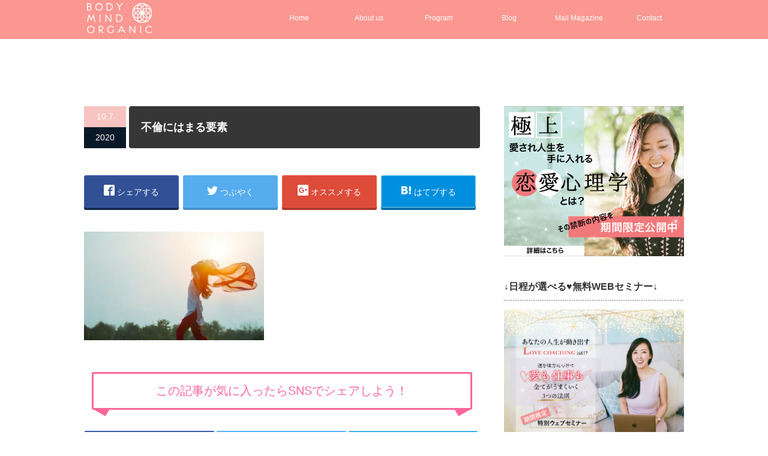

--- FILE ---
content_type: text/html; charset=UTF-8
request_url: https://bodymindorganic.com/find-love/cheating/6-reasons-why-women-fall-for-a-marriedmen/attachment/aditya-saxena-_mixhvl_wza-unsplash/
body_size: 15567
content:
<!DOCTYPE html PUBLIC "-//W3C//DTD XHTML 1.1//EN" "https://www.w3.org/TR/xhtml11/DTD/xhtml11.dtd">
<!--[if lt IE 9]><html xmlns="https://www.w3.org/1999/xhtml" class="ie"><![endif]-->
<!--[if (gt IE 9)|!(IE)]><!--><html xmlns="https://www.w3.org/1999/xhtml"><!--<![endif]-->
<head profile="https://gmpg.org/xfn/11">
<meta http-equiv="Content-Type" content="text/html; charset=UTF-8" />
<meta http-equiv="X-UA-Compatible" content="IE=edge,chrome=1" />
<meta name="viewport" content="width=device-width" />
<title>不倫にはまる要素 | Akiko Hartley Official BlogAkiko Hartley Official Blog</title>
<meta name="description" content="..." />
<meta name="facebook-domain-verification" content="2xyep5sd329d5pyty5rqil34vcp60m" />
<link rel="alternate" type="application/rss+xml" title="Akiko Hartley Official Blog RSS Feed" href="https://bodymindorganic.com/feed/" />
<link rel="alternate" type="application/atom+xml" title="Akiko Hartley Official Blog Atom Feed" href="https://bodymindorganic.com/feed/atom/" />
<link rel="pingback" href="https://bodymindorganic.com/xmlrpc.php" />



		<!-- All in One SEO 4.9.2 - aioseo.com -->
	<meta name="robots" content="max-image-preview:large" />
	<meta name="author" content="ハートリー アキコ"/>
	<link rel="canonical" href="https://bodymindorganic.com/find-love/cheating/6-reasons-why-women-fall-for-a-marriedmen/attachment/aditya-saxena-_mixhvl_wza-unsplash/" />
	<meta name="generator" content="All in One SEO (AIOSEO) 4.9.2" />
		<meta property="og:locale" content="ja_JP" />
		<meta property="og:site_name" content="Akiko Hartley Official Blog" />
		<meta property="og:type" content="article" />
		<meta property="og:title" content="不倫にはまる要素 | Akiko Hartley Official Blog" />
		<meta property="og:url" content="https://bodymindorganic.com/find-love/cheating/6-reasons-why-women-fall-for-a-marriedmen/attachment/aditya-saxena-_mixhvl_wza-unsplash/" />
		<meta property="article:published_time" content="2020-10-06T22:27:44+00:00" />
		<meta property="article:modified_time" content="2020-10-06T22:28:13+00:00" />
		<meta name="twitter:card" content="summary_large_image" />
		<meta name="twitter:site" content="@akikohartley" />
		<meta name="twitter:title" content="不倫にはまる要素 | Akiko Hartley Official Blog" />
		<meta name="twitter:creator" content="@akikohartley" />
		<script type="application/ld+json" class="aioseo-schema">
			{"@context":"https:\/\/schema.org","@graph":[{"@type":"BreadcrumbList","@id":"https:\/\/bodymindorganic.com\/find-love\/cheating\/6-reasons-why-women-fall-for-a-marriedmen\/attachment\/aditya-saxena-_mixhvl_wza-unsplash\/#breadcrumblist","itemListElement":[{"@type":"ListItem","@id":"https:\/\/bodymindorganic.com#listItem","position":1,"name":"\u30db\u30fc\u30e0","item":"https:\/\/bodymindorganic.com","nextItem":{"@type":"ListItem","@id":"https:\/\/bodymindorganic.com\/find-love\/cheating\/6-reasons-why-women-fall-for-a-marriedmen\/attachment\/aditya-saxena-_mixhvl_wza-unsplash\/#listItem","name":"\u4e0d\u502b\u306b\u306f\u307e\u308b\u8981\u7d20"}},{"@type":"ListItem","@id":"https:\/\/bodymindorganic.com\/find-love\/cheating\/6-reasons-why-women-fall-for-a-marriedmen\/attachment\/aditya-saxena-_mixhvl_wza-unsplash\/#listItem","position":2,"name":"\u4e0d\u502b\u306b\u306f\u307e\u308b\u8981\u7d20","previousItem":{"@type":"ListItem","@id":"https:\/\/bodymindorganic.com#listItem","name":"\u30db\u30fc\u30e0"}}]},{"@type":"ItemPage","@id":"https:\/\/bodymindorganic.com\/find-love\/cheating\/6-reasons-why-women-fall-for-a-marriedmen\/attachment\/aditya-saxena-_mixhvl_wza-unsplash\/#itempage","url":"https:\/\/bodymindorganic.com\/find-love\/cheating\/6-reasons-why-women-fall-for-a-marriedmen\/attachment\/aditya-saxena-_mixhvl_wza-unsplash\/","name":"\u4e0d\u502b\u306b\u306f\u307e\u308b\u8981\u7d20 | Akiko Hartley Official Blog","inLanguage":"ja","isPartOf":{"@id":"https:\/\/bodymindorganic.com\/#website"},"breadcrumb":{"@id":"https:\/\/bodymindorganic.com\/find-love\/cheating\/6-reasons-why-women-fall-for-a-marriedmen\/attachment\/aditya-saxena-_mixhvl_wza-unsplash\/#breadcrumblist"},"author":{"@id":"https:\/\/bodymindorganic.com\/author\/yurika\/#author"},"creator":{"@id":"https:\/\/bodymindorganic.com\/author\/yurika\/#author"},"datePublished":"2020-10-07T07:27:44+09:00","dateModified":"2020-10-07T07:28:13+09:00"},{"@type":"Organization","@id":"https:\/\/bodymindorganic.com\/#organization","name":"Akiko Hartley Official Blog","description":"\u3042\u306a\u305f\u306e\u6b32\u3057\u3044\uff01\u304c\u5168\u3066\u53f6\u3046E-Love Learning","url":"https:\/\/bodymindorganic.com\/","sameAs":["https:\/\/twitter.com\/akikohartley"]},{"@type":"Person","@id":"https:\/\/bodymindorganic.com\/author\/yurika\/#author","url":"https:\/\/bodymindorganic.com\/author\/yurika\/","name":"\u30cf\u30fc\u30c8\u30ea\u30fc \u30a2\u30ad\u30b3","image":{"@type":"ImageObject","@id":"https:\/\/bodymindorganic.com\/find-love\/cheating\/6-reasons-why-women-fall-for-a-marriedmen\/attachment\/aditya-saxena-_mixhvl_wza-unsplash\/#authorImage","url":"https:\/\/secure.gravatar.com\/avatar\/040b890f71e5bb8c34ddbd381d85d7057f3860931c693112b83bbf1b414e9a6c?s=96&d=mm&r=g","width":96,"height":96,"caption":"\u30cf\u30fc\u30c8\u30ea\u30fc \u30a2\u30ad\u30b3"}},{"@type":"WebSite","@id":"https:\/\/bodymindorganic.com\/#website","url":"https:\/\/bodymindorganic.com\/","name":"Akiko Hartley Official Blog","description":"\u3042\u306a\u305f\u306e\u6b32\u3057\u3044\uff01\u304c\u5168\u3066\u53f6\u3046E-Love Learning","inLanguage":"ja","publisher":{"@id":"https:\/\/bodymindorganic.com\/#organization"}}]}
		</script>
		<!-- All in One SEO -->

<link rel="alternate" type="application/rss+xml" title="Akiko Hartley Official Blog &raquo; 不倫にはまる要素 のコメントのフィード" href="https://bodymindorganic.com/find-love/cheating/6-reasons-why-women-fall-for-a-marriedmen/attachment/aditya-saxena-_mixhvl_wza-unsplash/feed/" />
<link rel="alternate" title="oEmbed (JSON)" type="application/json+oembed" href="https://bodymindorganic.com/wp-json/oembed/1.0/embed?url=https%3A%2F%2Fbodymindorganic.com%2Ffind-love%2Fcheating%2F6-reasons-why-women-fall-for-a-marriedmen%2Fattachment%2Faditya-saxena-_mixhvl_wza-unsplash%2F" />
<link rel="alternate" title="oEmbed (XML)" type="text/xml+oembed" href="https://bodymindorganic.com/wp-json/oembed/1.0/embed?url=https%3A%2F%2Fbodymindorganic.com%2Ffind-love%2Fcheating%2F6-reasons-why-women-fall-for-a-marriedmen%2Fattachment%2Faditya-saxena-_mixhvl_wza-unsplash%2F&#038;format=xml" />
<style id='wp-img-auto-sizes-contain-inline-css' type='text/css'>
img:is([sizes=auto i],[sizes^="auto," i]){contain-intrinsic-size:3000px 1500px}
/*# sourceURL=wp-img-auto-sizes-contain-inline-css */
</style>
<style id='wp-emoji-styles-inline-css' type='text/css'>

	img.wp-smiley, img.emoji {
		display: inline !important;
		border: none !important;
		box-shadow: none !important;
		height: 1em !important;
		width: 1em !important;
		margin: 0 0.07em !important;
		vertical-align: -0.1em !important;
		background: none !important;
		padding: 0 !important;
	}
/*# sourceURL=wp-emoji-styles-inline-css */
</style>
<style id='wp-block-library-inline-css' type='text/css'>
:root{--wp-block-synced-color:#7a00df;--wp-block-synced-color--rgb:122,0,223;--wp-bound-block-color:var(--wp-block-synced-color);--wp-editor-canvas-background:#ddd;--wp-admin-theme-color:#007cba;--wp-admin-theme-color--rgb:0,124,186;--wp-admin-theme-color-darker-10:#006ba1;--wp-admin-theme-color-darker-10--rgb:0,107,160.5;--wp-admin-theme-color-darker-20:#005a87;--wp-admin-theme-color-darker-20--rgb:0,90,135;--wp-admin-border-width-focus:2px}@media (min-resolution:192dpi){:root{--wp-admin-border-width-focus:1.5px}}.wp-element-button{cursor:pointer}:root .has-very-light-gray-background-color{background-color:#eee}:root .has-very-dark-gray-background-color{background-color:#313131}:root .has-very-light-gray-color{color:#eee}:root .has-very-dark-gray-color{color:#313131}:root .has-vivid-green-cyan-to-vivid-cyan-blue-gradient-background{background:linear-gradient(135deg,#00d084,#0693e3)}:root .has-purple-crush-gradient-background{background:linear-gradient(135deg,#34e2e4,#4721fb 50%,#ab1dfe)}:root .has-hazy-dawn-gradient-background{background:linear-gradient(135deg,#faaca8,#dad0ec)}:root .has-subdued-olive-gradient-background{background:linear-gradient(135deg,#fafae1,#67a671)}:root .has-atomic-cream-gradient-background{background:linear-gradient(135deg,#fdd79a,#004a59)}:root .has-nightshade-gradient-background{background:linear-gradient(135deg,#330968,#31cdcf)}:root .has-midnight-gradient-background{background:linear-gradient(135deg,#020381,#2874fc)}:root{--wp--preset--font-size--normal:16px;--wp--preset--font-size--huge:42px}.has-regular-font-size{font-size:1em}.has-larger-font-size{font-size:2.625em}.has-normal-font-size{font-size:var(--wp--preset--font-size--normal)}.has-huge-font-size{font-size:var(--wp--preset--font-size--huge)}.has-text-align-center{text-align:center}.has-text-align-left{text-align:left}.has-text-align-right{text-align:right}.has-fit-text{white-space:nowrap!important}#end-resizable-editor-section{display:none}.aligncenter{clear:both}.items-justified-left{justify-content:flex-start}.items-justified-center{justify-content:center}.items-justified-right{justify-content:flex-end}.items-justified-space-between{justify-content:space-between}.screen-reader-text{border:0;clip-path:inset(50%);height:1px;margin:-1px;overflow:hidden;padding:0;position:absolute;width:1px;word-wrap:normal!important}.screen-reader-text:focus{background-color:#ddd;clip-path:none;color:#444;display:block;font-size:1em;height:auto;left:5px;line-height:normal;padding:15px 23px 14px;text-decoration:none;top:5px;width:auto;z-index:100000}html :where(.has-border-color){border-style:solid}html :where([style*=border-top-color]){border-top-style:solid}html :where([style*=border-right-color]){border-right-style:solid}html :where([style*=border-bottom-color]){border-bottom-style:solid}html :where([style*=border-left-color]){border-left-style:solid}html :where([style*=border-width]){border-style:solid}html :where([style*=border-top-width]){border-top-style:solid}html :where([style*=border-right-width]){border-right-style:solid}html :where([style*=border-bottom-width]){border-bottom-style:solid}html :where([style*=border-left-width]){border-left-style:solid}html :where(img[class*=wp-image-]){height:auto;max-width:100%}:where(figure){margin:0 0 1em}html :where(.is-position-sticky){--wp-admin--admin-bar--position-offset:var(--wp-admin--admin-bar--height,0px)}@media screen and (max-width:600px){html :where(.is-position-sticky){--wp-admin--admin-bar--position-offset:0px}}

/*# sourceURL=wp-block-library-inline-css */
</style><style id='global-styles-inline-css' type='text/css'>
:root{--wp--preset--aspect-ratio--square: 1;--wp--preset--aspect-ratio--4-3: 4/3;--wp--preset--aspect-ratio--3-4: 3/4;--wp--preset--aspect-ratio--3-2: 3/2;--wp--preset--aspect-ratio--2-3: 2/3;--wp--preset--aspect-ratio--16-9: 16/9;--wp--preset--aspect-ratio--9-16: 9/16;--wp--preset--color--black: #000000;--wp--preset--color--cyan-bluish-gray: #abb8c3;--wp--preset--color--white: #ffffff;--wp--preset--color--pale-pink: #f78da7;--wp--preset--color--vivid-red: #cf2e2e;--wp--preset--color--luminous-vivid-orange: #ff6900;--wp--preset--color--luminous-vivid-amber: #fcb900;--wp--preset--color--light-green-cyan: #7bdcb5;--wp--preset--color--vivid-green-cyan: #00d084;--wp--preset--color--pale-cyan-blue: #8ed1fc;--wp--preset--color--vivid-cyan-blue: #0693e3;--wp--preset--color--vivid-purple: #9b51e0;--wp--preset--gradient--vivid-cyan-blue-to-vivid-purple: linear-gradient(135deg,rgb(6,147,227) 0%,rgb(155,81,224) 100%);--wp--preset--gradient--light-green-cyan-to-vivid-green-cyan: linear-gradient(135deg,rgb(122,220,180) 0%,rgb(0,208,130) 100%);--wp--preset--gradient--luminous-vivid-amber-to-luminous-vivid-orange: linear-gradient(135deg,rgb(252,185,0) 0%,rgb(255,105,0) 100%);--wp--preset--gradient--luminous-vivid-orange-to-vivid-red: linear-gradient(135deg,rgb(255,105,0) 0%,rgb(207,46,46) 100%);--wp--preset--gradient--very-light-gray-to-cyan-bluish-gray: linear-gradient(135deg,rgb(238,238,238) 0%,rgb(169,184,195) 100%);--wp--preset--gradient--cool-to-warm-spectrum: linear-gradient(135deg,rgb(74,234,220) 0%,rgb(151,120,209) 20%,rgb(207,42,186) 40%,rgb(238,44,130) 60%,rgb(251,105,98) 80%,rgb(254,248,76) 100%);--wp--preset--gradient--blush-light-purple: linear-gradient(135deg,rgb(255,206,236) 0%,rgb(152,150,240) 100%);--wp--preset--gradient--blush-bordeaux: linear-gradient(135deg,rgb(254,205,165) 0%,rgb(254,45,45) 50%,rgb(107,0,62) 100%);--wp--preset--gradient--luminous-dusk: linear-gradient(135deg,rgb(255,203,112) 0%,rgb(199,81,192) 50%,rgb(65,88,208) 100%);--wp--preset--gradient--pale-ocean: linear-gradient(135deg,rgb(255,245,203) 0%,rgb(182,227,212) 50%,rgb(51,167,181) 100%);--wp--preset--gradient--electric-grass: linear-gradient(135deg,rgb(202,248,128) 0%,rgb(113,206,126) 100%);--wp--preset--gradient--midnight: linear-gradient(135deg,rgb(2,3,129) 0%,rgb(40,116,252) 100%);--wp--preset--font-size--small: 13px;--wp--preset--font-size--medium: 20px;--wp--preset--font-size--large: 36px;--wp--preset--font-size--x-large: 42px;--wp--preset--spacing--20: 0.44rem;--wp--preset--spacing--30: 0.67rem;--wp--preset--spacing--40: 1rem;--wp--preset--spacing--50: 1.5rem;--wp--preset--spacing--60: 2.25rem;--wp--preset--spacing--70: 3.38rem;--wp--preset--spacing--80: 5.06rem;--wp--preset--shadow--natural: 6px 6px 9px rgba(0, 0, 0, 0.2);--wp--preset--shadow--deep: 12px 12px 50px rgba(0, 0, 0, 0.4);--wp--preset--shadow--sharp: 6px 6px 0px rgba(0, 0, 0, 0.2);--wp--preset--shadow--outlined: 6px 6px 0px -3px rgb(255, 255, 255), 6px 6px rgb(0, 0, 0);--wp--preset--shadow--crisp: 6px 6px 0px rgb(0, 0, 0);}:where(.is-layout-flex){gap: 0.5em;}:where(.is-layout-grid){gap: 0.5em;}body .is-layout-flex{display: flex;}.is-layout-flex{flex-wrap: wrap;align-items: center;}.is-layout-flex > :is(*, div){margin: 0;}body .is-layout-grid{display: grid;}.is-layout-grid > :is(*, div){margin: 0;}:where(.wp-block-columns.is-layout-flex){gap: 2em;}:where(.wp-block-columns.is-layout-grid){gap: 2em;}:where(.wp-block-post-template.is-layout-flex){gap: 1.25em;}:where(.wp-block-post-template.is-layout-grid){gap: 1.25em;}.has-black-color{color: var(--wp--preset--color--black) !important;}.has-cyan-bluish-gray-color{color: var(--wp--preset--color--cyan-bluish-gray) !important;}.has-white-color{color: var(--wp--preset--color--white) !important;}.has-pale-pink-color{color: var(--wp--preset--color--pale-pink) !important;}.has-vivid-red-color{color: var(--wp--preset--color--vivid-red) !important;}.has-luminous-vivid-orange-color{color: var(--wp--preset--color--luminous-vivid-orange) !important;}.has-luminous-vivid-amber-color{color: var(--wp--preset--color--luminous-vivid-amber) !important;}.has-light-green-cyan-color{color: var(--wp--preset--color--light-green-cyan) !important;}.has-vivid-green-cyan-color{color: var(--wp--preset--color--vivid-green-cyan) !important;}.has-pale-cyan-blue-color{color: var(--wp--preset--color--pale-cyan-blue) !important;}.has-vivid-cyan-blue-color{color: var(--wp--preset--color--vivid-cyan-blue) !important;}.has-vivid-purple-color{color: var(--wp--preset--color--vivid-purple) !important;}.has-black-background-color{background-color: var(--wp--preset--color--black) !important;}.has-cyan-bluish-gray-background-color{background-color: var(--wp--preset--color--cyan-bluish-gray) !important;}.has-white-background-color{background-color: var(--wp--preset--color--white) !important;}.has-pale-pink-background-color{background-color: var(--wp--preset--color--pale-pink) !important;}.has-vivid-red-background-color{background-color: var(--wp--preset--color--vivid-red) !important;}.has-luminous-vivid-orange-background-color{background-color: var(--wp--preset--color--luminous-vivid-orange) !important;}.has-luminous-vivid-amber-background-color{background-color: var(--wp--preset--color--luminous-vivid-amber) !important;}.has-light-green-cyan-background-color{background-color: var(--wp--preset--color--light-green-cyan) !important;}.has-vivid-green-cyan-background-color{background-color: var(--wp--preset--color--vivid-green-cyan) !important;}.has-pale-cyan-blue-background-color{background-color: var(--wp--preset--color--pale-cyan-blue) !important;}.has-vivid-cyan-blue-background-color{background-color: var(--wp--preset--color--vivid-cyan-blue) !important;}.has-vivid-purple-background-color{background-color: var(--wp--preset--color--vivid-purple) !important;}.has-black-border-color{border-color: var(--wp--preset--color--black) !important;}.has-cyan-bluish-gray-border-color{border-color: var(--wp--preset--color--cyan-bluish-gray) !important;}.has-white-border-color{border-color: var(--wp--preset--color--white) !important;}.has-pale-pink-border-color{border-color: var(--wp--preset--color--pale-pink) !important;}.has-vivid-red-border-color{border-color: var(--wp--preset--color--vivid-red) !important;}.has-luminous-vivid-orange-border-color{border-color: var(--wp--preset--color--luminous-vivid-orange) !important;}.has-luminous-vivid-amber-border-color{border-color: var(--wp--preset--color--luminous-vivid-amber) !important;}.has-light-green-cyan-border-color{border-color: var(--wp--preset--color--light-green-cyan) !important;}.has-vivid-green-cyan-border-color{border-color: var(--wp--preset--color--vivid-green-cyan) !important;}.has-pale-cyan-blue-border-color{border-color: var(--wp--preset--color--pale-cyan-blue) !important;}.has-vivid-cyan-blue-border-color{border-color: var(--wp--preset--color--vivid-cyan-blue) !important;}.has-vivid-purple-border-color{border-color: var(--wp--preset--color--vivid-purple) !important;}.has-vivid-cyan-blue-to-vivid-purple-gradient-background{background: var(--wp--preset--gradient--vivid-cyan-blue-to-vivid-purple) !important;}.has-light-green-cyan-to-vivid-green-cyan-gradient-background{background: var(--wp--preset--gradient--light-green-cyan-to-vivid-green-cyan) !important;}.has-luminous-vivid-amber-to-luminous-vivid-orange-gradient-background{background: var(--wp--preset--gradient--luminous-vivid-amber-to-luminous-vivid-orange) !important;}.has-luminous-vivid-orange-to-vivid-red-gradient-background{background: var(--wp--preset--gradient--luminous-vivid-orange-to-vivid-red) !important;}.has-very-light-gray-to-cyan-bluish-gray-gradient-background{background: var(--wp--preset--gradient--very-light-gray-to-cyan-bluish-gray) !important;}.has-cool-to-warm-spectrum-gradient-background{background: var(--wp--preset--gradient--cool-to-warm-spectrum) !important;}.has-blush-light-purple-gradient-background{background: var(--wp--preset--gradient--blush-light-purple) !important;}.has-blush-bordeaux-gradient-background{background: var(--wp--preset--gradient--blush-bordeaux) !important;}.has-luminous-dusk-gradient-background{background: var(--wp--preset--gradient--luminous-dusk) !important;}.has-pale-ocean-gradient-background{background: var(--wp--preset--gradient--pale-ocean) !important;}.has-electric-grass-gradient-background{background: var(--wp--preset--gradient--electric-grass) !important;}.has-midnight-gradient-background{background: var(--wp--preset--gradient--midnight) !important;}.has-small-font-size{font-size: var(--wp--preset--font-size--small) !important;}.has-medium-font-size{font-size: var(--wp--preset--font-size--medium) !important;}.has-large-font-size{font-size: var(--wp--preset--font-size--large) !important;}.has-x-large-font-size{font-size: var(--wp--preset--font-size--x-large) !important;}
/*# sourceURL=global-styles-inline-css */
</style>

<style id='classic-theme-styles-inline-css' type='text/css'>
/*! This file is auto-generated */
.wp-block-button__link{color:#fff;background-color:#32373c;border-radius:9999px;box-shadow:none;text-decoration:none;padding:calc(.667em + 2px) calc(1.333em + 2px);font-size:1.125em}.wp-block-file__button{background:#32373c;color:#fff;text-decoration:none}
/*# sourceURL=/wp-includes/css/classic-themes.min.css */
</style>
<link rel='stylesheet' id='contact-form-7-css' href='https://bodymindorganic.com/wp-content/plugins/contact-form-7/includes/css/styles.css?ver=6.1.4' type='text/css' media='all' />
<link rel='stylesheet' id='toc-screen-css' href='https://bodymindorganic.com/wp-content/plugins/table-of-contents-plus/screen.min.css?ver=2411.1' type='text/css' media='all' />
<link rel='stylesheet' id='simple-social-icons-font-css' href='https://bodymindorganic.com/wp-content/plugins/simple-social-icons/css/style.css?ver=4.0.0' type='text/css' media='all' />
<script type="text/javascript" src="https://bodymindorganic.com/wp-includes/js/jquery/jquery.min.js?ver=3.7.1" id="jquery-core-js"></script>
<script type="text/javascript" src="https://bodymindorganic.com/wp-includes/js/jquery/jquery-migrate.min.js?ver=3.4.1" id="jquery-migrate-js"></script>
<link rel="https://api.w.org/" href="https://bodymindorganic.com/wp-json/" /><link rel="alternate" title="JSON" type="application/json" href="https://bodymindorganic.com/wp-json/wp/v2/media/3088" /><link rel='shortlink' href='https://bodymindorganic.com/?p=3088' />
<link rel="icon" href="https://bodymindorganic.com/wp-content/uploads/cropped-favicon-32x32.png" sizes="32x32" />
<link rel="icon" href="https://bodymindorganic.com/wp-content/uploads/cropped-favicon-192x192.png" sizes="192x192" />
<link rel="apple-touch-icon" href="https://bodymindorganic.com/wp-content/uploads/cropped-favicon-180x180.png" />
<meta name="msapplication-TileImage" content="https://bodymindorganic.com/wp-content/uploads/cropped-favicon-270x270.png" />

<link rel="stylesheet" href="https://bodymindorganic.com/wp-content/themes/canvas_tcd017/style.css?ver=2.1" type="text/css" />
<link rel="stylesheet" href="https://bodymindorganic.com/wp-content/themes/canvas_tcd017/comment-style.css?ver=2.1" type="text/css" />
<link href='https://fonts.googleapis.com/css?family=Quicksand' rel='stylesheet' type='text/css'>
<link rel="stylesheet" media="screen and (min-width:641px)" href="https://bodymindorganic.com/wp-content/themes/canvas_tcd017/style_pc.css?ver=2.1" type="text/css" />
<link rel="stylesheet" media="screen and (max-width:640px)" href="https://bodymindorganic.com/wp-content/themes/canvas_tcd017/style_sp.css?ver=2.1" type="text/css" />

<link rel="stylesheet" href="https://bodymindorganic.com/wp-content/themes/canvas_tcd017/japanese.css?ver=2.1" type="text/css" />

<script type="text/javascript" src="https://bodymindorganic.com/wp-content/themes/canvas_tcd017/js/jscript.js?ver=2.1"></script>
<script type="text/javascript" src="https://bodymindorganic.com/wp-content/themes/canvas_tcd017/js/scroll.js?ver=2.1"></script>
<script type="text/javascript" src="https://bodymindorganic.com/wp-content/themes/canvas_tcd017/js/comment.js?ver=2.1"></script>
<script type="text/javascript" src="https://bodymindorganic.com/wp-content/themes/canvas_tcd017/js/rollover.js?ver=2.1"></script>
<!--[if lt IE 9]>
<link id="stylesheet" rel="stylesheet" href="https://bodymindorganic.com/wp-content/themes/canvas_tcd017/style_pc.css?ver=2.1" type="text/css" />
<script type="text/javascript" src="https://bodymindorganic.com/wp-content/themes/canvas_tcd017/js/ie.js?ver=2.1"></script>
<link rel="stylesheet" href="https://bodymindorganic.com/wp-content/themes/canvas_tcd017/ie.css" type="text/css" />
<![endif]-->

<!--[if IE 7]>
<link rel="stylesheet" href="https://bodymindorganic.com/wp-content/themes/canvas_tcd017/ie7.css" type="text/css" />
<![endif]-->

<style type="text/css">
body { font-size:14px; }

a:hover, #index_topics .title a:hover, #index_blog .post_date, #product_list ol li .title a, #related_post .date, .product_headline a:hover, #top_headline .title, #logo_text a:hover, .widget_post_list .date, .tcdw_product_list_widget a.title:hover, #comment_header ul li.comment_switch_active a, #comment_header ul li#comment_closed p,
 #comment_header ul li a:hover
  { color:#F7C4C1; }

#index_news .month, .index_archive_link a, #post_list .date, #news_list .month, .page_navi a:hover, #post_title .date, #post_pagination a:hover, #product_main_image .title, #news_title .month, #global_menu li a:hover, #wp-calendar td a:hover, #social_link li a, .pc #return_top:hover,
 #wp-calendar #prev a:hover, #wp-calendar #next a:hover, #footer #wp-calendar td a:hover, .widget_search #search-btn input:hover, .widget_search #searchsubmit:hover, .tcdw_category_list_widget a:hover, .tcdw_news_list_widget .month, .tcd_menu_widget a:hover, .tcd_menu_widget li.current-menu-item a, #submit_comment:hover
  { background-color:#F7C4C1; }

#guest_info input:focus, #comment_textarea textarea:focus
  { border-color:#F7C4C1; }

#product_list ol li .title a:hover
 { color:#FCC7C7; }

.index_archive_link a:hover, #social_link li a:hover
 { background-color:#FCC7C7; }
</style>

<!-- Facebook Pixel Code -->
<script>
!function(f,b,e,v,n,t,s){if(f.fbq)return;n=f.fbq=function(){n.callMethod?
n.callMethod.apply(n,arguments):n.queue.push(arguments)};if(!f._fbq)f._fbq=n;
n.push=n;n.loaded=!0;n.version='2.0';n.queue=[];t=b.createElement(e);t.async=!0;
t.src=v;s=b.getElementsByTagName(e)[0];s.parentNode.insertBefore(t,s)}(window,
document,'script','//connect.facebook.net/en_US/fbevents.js');

fbq('init', '1707807796130339');
fbq('track', "PageView");</script>
<noscript><img height="1" width="1" style="display:none"
src="https://www.facebook.com/tr?id=1707807796130339&ev=PageView&noscript=1"
/></noscript>
<!-- End Facebook Pixel Code -->
<script src="//ajax.googleapis.com/ajax/libs/jquery/1.11.1/jquery.min.js"></script>
<script type="text/javascript">

$(window).load(function(){
  // サイドバーの固定するレイヤー
  var navi = $('.scrollfix');
  // メインのレイヤー
  var main  = $('#contents');
  // 固定するレイヤーの初期位置
  var target_top = navi.offset().top - parseInt(navi.css('margin-top'),10);
  // メインレイヤーの初期位置
  var sub_top = main.offset().top - parseInt(main.css('margin-top'),10);
  // スクロールする上限
  var sub_scroll = main.offset().top + main.outerHeight(true) - navi.outerHeight(true) - parseInt(navi.css('margin-top'),10);
  if (navi.outerHeight(true) + target_top < main.outerHeight(true) + sub_top) {
    $(window).scroll(function () {
      var ws = $(window).scrollTop();
      $('.scroll').text(ws);
      if (ws > sub_scroll) {
        navi.css({position:'fixed', top: sub_scroll - ws + 'px'});
      } else if(ws > target_top) {
        navi.css({position:'fixed', top: '0px'});
      } else {
        navi.css({position:'relative', top: '0px'});
      }
    });
  }
});
</script>

<link rel="shortcut icon" href="https://bodymindorganic.com/wp-content/uploads/favicon.png">
<link rel="stylesheet" href="https://use.fontawesome.com/releases/v5.3.1/css/all.css" integrity="sha384-mzrmE5qonljUremFsqc01SB46JvROS7bZs3IO2EmfFsd15uHvIt+Y8vEf7N7fWAU" crossorigin="anonymous">
</head>
<body>

 <div id="header_wrap">
  <div id="header" class="clearfix">

   <!-- logo -->
   <h1 id="logo_image" style="top:5px; left:5px;"><a href=" https://bodymindorganic.com/" title="Akiko Hartley Official Blog"><img src="https://bodymindorganic.com/wp-content/uploads/tcd-w/logo.png?1768673445" alt="Akiko Hartley Official Blog" title="Akiko Hartley Official Blog" /></a></h1>

   <!-- global menu -->
   <a href="#" class="menu_button">menu</a>
   <div id="global_menu" class="clearfix">
    <ul id="menu-bmo" class="menu"><li id="menu-item-541" class="menu-item menu-item-type-custom menu-item-object-custom menu-item-home menu-item-541"><a href="https://bodymindorganic.com/">Home</a></li>
<li id="menu-item-93" class="menu-item menu-item-type-post_type menu-item-object-page menu-item-has-children menu-item-93"><a href="https://bodymindorganic.com/about_us/">About us</a>
<ul class="sub-menu">
	<li id="menu-item-555" class="menu-item menu-item-type-post_type menu-item-object-page menu-item-home menu-item-555"><a href="https://bodymindorganic.com/profile/">Profile</a></li>
</ul>
</li>
<li id="menu-item-884" class="menu-item menu-item-type-custom menu-item-object-custom menu-item-884"><a target="_blank" href="https://akiko-hartley.mykajabi.com/store">Program</a></li>
<li id="menu-item-1112" class="menu-item menu-item-type-custom menu-item-object-custom menu-item-1112"><a href="https://bodymindorganic.com/blog-archive/">Blog</a></li>
<li id="menu-item-4963" class="menu-item menu-item-type-custom menu-item-object-custom menu-item-4963"><a target="_blank" href="https://akiko-hartley.mykajabi.com/ageman-new/">Mail Magazine</a></li>
<li id="menu-item-4826" class="menu-item menu-item-type-custom menu-item-object-custom menu-item-4826"><a target="_blank" href="https://www.akiko-hartley.com/inquiry-form">Contact</a></li>
</ul>   </div>

  </div><!-- END #header -->
 </div><!-- END #header_wrap -->

<div id="top_headline" class="celarfix">
 <!--<h2 class="archive_headline">--><!--</h2>-->
</div>


<div id="contents" class="clearfix">

 <div id="main_col">

  
  <div id="post_title" class="clearfix">
   <p class="post_date"><span class="date">10.7</span><span class="month">2020</span></p>   <h1>不倫にはまる要素</h1>
  </div>


<div id="fb-root"></div>
<script>(function(d, s, id) {
  var js, fjs = d.getElementsByTagName(s)[0];
  if (d.getElementById(id)) return;
  js = d.createElement(s); js.id = id;
  js.src = "//connect.facebook.net/ja_JP/sdk.js#xfbml=1&version=v2.8";
  fjs.parentNode.insertBefore(js, fjs);
}(document, 'script', 'facebook-jssdk'));</script>

<div class="share">
<ul><!--Facebookボタン-->
<li class="facebook"><a href="https://www.facebook.com/sharer.php?src=bm&u=https%3A%2F%2Fbodymindorganic.com%2Ffind-love%2Fcheating%2F6-reasons-why-women-fall-for-a-marriedmen%2Fattachment%2Faditya-saxena-_mixhvl_wza-unsplash%2F&t=%E4%B8%8D%E5%80%AB%E3%81%AB%E3%81%AF%E3%81%BE%E3%82%8B%E8%A6%81%E7%B4%A0｜Akiko Hartley Official Blog"  onclick="javascript:window.open(this.href, '', 'menubar=no,toolbar=no,resizable=yes,scrollbars=yes,height=300,width=600');return false;"><span class="icon-facebook2"></span><span class="share-comment"> シェアする </span></a></li>
<!--ツイートボタン-->
<li class="tweet"><a href="https://twitter.com/intent/tweet?url=https%3A%2F%2Fbodymindorganic.com%2Ffind-love%2Fcheating%2F6-reasons-why-women-fall-for-a-marriedmen%2Fattachment%2Faditya-saxena-_mixhvl_wza-unsplash%2F&text=%E4%B8%8D%E5%80%AB%E3%81%AB%E3%81%AF%E3%81%BE%E3%82%8B%E8%A6%81%E7%B4%A0｜Akiko Hartley Official Blog&tw_p=tweetbutton" onclick="javascript:window.open(this.href, '', 'menubar=no,toolbar=no,resizable=yes,scrollbars=yes,height=300,width=600');return false;"><span class="icon-twitter"></span><span class="share-comment"> つぶやく </span></a></li>
<!--LINEボタン-->
<!--Google+ボタン-->
<li class="googleplus"><a href="https://plus.google.com/share?url=https%3A%2F%2Fbodymindorganic.com%2Ffind-love%2Fcheating%2F6-reasons-why-women-fall-for-a-marriedmen%2Fattachment%2Faditya-saxena-_mixhvl_wza-unsplash%2F" onclick="javascript:window.open(this.href, '', 'menubar=no,toolbar=no,resizable=yes,scrollbars=yes,height=600,width=500');return false;"><span class="icon-google-plus2"></span><span class="share-comment"> オススメする </span></a></li>
<!--はてなボタン-->
<li class="hatena"><a href="https://b.hatena.ne.jp/add?mode=confirm&url=https%3A%2F%2Fbodymindorganic.com%2Ffind-love%2Fcheating%2F6-reasons-why-women-fall-for-a-marriedmen%2Fattachment%2Faditya-saxena-_mixhvl_wza-unsplash%2F"  onclick="javascript:window.open(this.href, '', 'menubar=no,toolbar=no,resizable=yes,scrollbars=yes,height=400,width=510');return false;"><span class="icon-hatebu"></span><span class="share-comment"> はてブする </span></a></li>
<!-- いいねボタン -->
<!--<iframe class="fb-like-btn" src="https://www.facebook.com/plugins/like.php?href=&width=88&layout=box_count&locale=ja_JP&action=like&size=large&show_faces=false&share=false&height=65&appId" width="88" height="58" style="border:none;overflow:hidden" scrolling="no" frameborder="0" allowTransparency="true"></iframe>-->
</ul>
</div>

  <div class="post clearfix">

   
   <p class="attachment"><a href='https://bodymindorganic.com/wp-content/uploads/aditya-saxena-_mIXHvl_wzA-unsplash-scaled.jpg'><img fetchpriority="high" decoding="async" width="300" height="181" src="https://bodymindorganic.com/wp-content/uploads/aditya-saxena-_mIXHvl_wzA-unsplash-300x181.jpg" class="attachment-medium size-medium" alt="不倫にはまる要素" srcset="https://bodymindorganic.com/wp-content/uploads/aditya-saxena-_mIXHvl_wzA-unsplash-300x181.jpg 300w, https://bodymindorganic.com/wp-content/uploads/aditya-saxena-_mIXHvl_wzA-unsplash-1024x618.jpg 1024w, https://bodymindorganic.com/wp-content/uploads/aditya-saxena-_mIXHvl_wzA-unsplash-250x150.jpg 250w, https://bodymindorganic.com/wp-content/uploads/aditya-saxena-_mIXHvl_wzA-unsplash-768x463.jpg 768w, https://bodymindorganic.com/wp-content/uploads/aditya-saxena-_mIXHvl_wzA-unsplash-1536x927.jpg 1536w, https://bodymindorganic.com/wp-content/uploads/aditya-saxena-_mIXHvl_wzA-unsplash-2048x1235.jpg 2048w, https://bodymindorganic.com/wp-content/uploads/aditya-saxena-_mIXHvl_wzA-unsplash-230x140.jpg 230w" sizes="(max-width: 300px) 100vw, 300px" /></a></p>
   
<div class="demo demo4"><div class="heading">この記事が気に入ったらSNSでシェアしよう！</div></div>


<div class="share bottom">
<ul><!--Facebookボタン-->
<li class="facebook"><a href="https://www.facebook.com/sharer.php?src=bm&u=https%3A%2F%2Fbodymindorganic.com%2Ffind-love%2Fcheating%2F6-reasons-why-women-fall-for-a-marriedmen%2Fattachment%2Faditya-saxena-_mixhvl_wza-unsplash%2F&t=%E4%B8%8D%E5%80%AB%E3%81%AB%E3%81%AF%E3%81%BE%E3%82%8B%E8%A6%81%E7%B4%A0｜Akiko Hartley Official Blog"  onclick="javascript:window.open(this.href, '', 'menubar=no,toolbar=no,resizable=yes,scrollbars=yes,height=300,width=600');return false;"><span class="icon-facebook"></span><span class="share-comment"> Facebookでシェア </span></a></li>
<!--ツイートボタン-->
<li class="tweet"><a href="https://twitter.com/intent/tweet?url=https%3A%2F%2Fbodymindorganic.com%2Ffind-love%2Fcheating%2F6-reasons-why-women-fall-for-a-marriedmen%2Fattachment%2Faditya-saxena-_mixhvl_wza-unsplash%2F&text=%E4%B8%8D%E5%80%AB%E3%81%AB%E3%81%AF%E3%81%BE%E3%82%8B%E8%A6%81%E7%B4%A0｜Akiko Hartley Official Blog&tw_p=tweetbutton" onclick="javascript:window.open(this.href, '', 'menubar=no,toolbar=no,resizable=yes,scrollbars=yes,height=300,width=600');return false;"><span class="icon-twitter"></span><span class="share-comment"> Twitterでシェア </span></a></li>
<!--はてなボタン-->
<li class="hatena"><a href="https://b.hatena.ne.jp/add?mode=confirm&url=https%3A%2F%2Fbodymindorganic.com%2Ffind-love%2Fcheating%2F6-reasons-why-women-fall-for-a-marriedmen%2Fattachment%2Faditya-saxena-_mixhvl_wza-unsplash%2F"  onclick="javascript:window.open(this.href, '', 'menubar=no,toolbar=no,resizable=yes,scrollbars=yes,height=400,width=510');return false;"><span class="icon-hatebu"></span><span class="share-comment"> はてブする </span></a></li>
</ul>
</div>

<h2 class="official"><span class="accent">A</span>kiko <span class="accent">H</span>artley Official Blog<br/><span class="official-sub">ハートリー明子の最新記事を受け取ろう！</span></h2>

<div class="follow clearfix">
<div class="thumb-box">
</div>
<div class="like-box">
<p class="msg">この記事が気に入ったら<br/>いいね！しよう</p>
<!-- いいねボタン -->
<iframe src="https://www.facebook.com/plugins/like.php?href=https%3A%2F%2Fwww.facebook.com%2Fbodymindorganic&width=88&layout=button_count&locale=ja_JP&action=like&size=large&show_faces=false&share=false&height=21&appId=214488948894457" width="125" height="30" style="border:none;overflow:hidden" scrolling="no" frameborder="0" allowTransparency="true"></iframe>
<p class="msg-sub">ハートリー明子の最新記事を受け取ろう！</p>
</div>
</div>

<!-- facebook -->
<div class="boxContainer">

<div class="box"><a href="https://bodymindorganic.com/profile/">
<img width="300" height="88" src="https://bodymindorganic.com/wp-content/uploads/side_profile.jpg" class="attachment-size1 size-size1 wp-post-image" alt="" /></a></div>

<div class="box-center">
心理学やコーチングの理論をベースに、グローバルな視点で見た日本人女子達へ、”もっと欲張りになって、本当に心が満たされる生き方”を実践してもらうことをミッションとする。<br>
著名人のバンクーバー講演会主催や、国際的に活躍したい起業家を応援する活動にも力を入れている。「QOL-Quality of Life」をより高めるライフスタイルを提案した個人や企業向けコンサル、セミナー等随時開講中。<br>
<div style="text-align: right;"><a href="https://bodymindorganic.com/profile/">詳細こちら</a></div>
</div>
</div>
<!-- /facebookここまで -->



  </div><!-- END .post -->

    <div id="post_meta" class="clearfix">
   <ul id="meta">
    <li class="meta_author"><a href="https://bodymindorganic.com/author/yurika/" title="ハートリー アキコ の投稿" rel="author">ハートリー アキコ</a></li>        <li class="meta_category"></li>       </ul>
   <ul class="bookmark clearfix">
 <li class="twitter_button">
  <a href="https://twitter.com/share" class="twitter-share-button" data-count="vertical">tweet</a>
  <script type="text/javascript">!function(d,s,id){var js,fjs=d.getElementsByTagName(s)[0];if(!d.getElementById(id)){js=d.createElement(s);js.id=id;js.src="//platform.twitter.com/widgets.js";fjs.parentNode.insertBefore(js,fjs);}}(document,"script","twitter-wjs");</script>
 </li>
  <li class="hatena_button">
  <a href="https://b.hatena.ne.jp/entry/https://bodymindorganic.com/find-love/cheating/6-reasons-why-women-fall-for-a-marriedmen/attachment/aditya-saxena-_mixhvl_wza-unsplash/" class="hatena-bookmark-button" data-hatena-bookmark-title="不倫にはまる要素" data-hatena-bookmark-layout="vertical" title="不倫にはまる要素をはてなブックマークに追加">
   <img src="https://b.st-hatena.com/images/entry-button/button-only.gif" alt="このエントリーをはてなブックマークに追加" width="20" height="20" style="border: none;" />
  </a>
  <script type="text/javascript" src="https://b.st-hatena.com/js/bookmark_button.js" charset="utf-8" async="async"></script>
 </li>
 </ul>
  </div>
  
  
    
  
    <div id="previous_next_post" class="clearfix">
   <p id="previous_post"><a href="https://bodymindorganic.com/find-love/cheating/6-reasons-why-women-fall-for-a-marriedmen/" rel="prev">【不倫恋愛】厄介な状況に身をおく女性の共通点とは？</a></p>
   <p id="next_post"></p>
  </div>
  
 </div><!-- END #main_col -->

 
<div id="side_col">

 <div class="side_widget clearfix widget_text" id="text-38">
			<div class="textwidget"><a href="https://akiko-hartley.mykajabi.com/ageman-new/" target="_blank"><img src="https://bodymindorganic.com/wp-content/uploads/sidebar1_banner.png" alt="極上愛され人生を手に入れる恋愛心理学とは" /></a></div>
		</div>
<div class="side_widget clearfix widget_text" id="text-39">
<h3 class="side_headline">↓日程が選べる♥無料WEBセミナー↓</h3>
			<div class="textwidget"><a href="https://akiko-hartley.mykajabi.com/ageman-new/" target="_blank"><img src="https://bodymindorganic.com/wp-content/uploads/bmo_201806-01.jpg" alt="人生が好転する運命のパートナーを引き寄せる３つの秘密" /></a></div>
		</div>
<div class="side_widget clearfix widget_text" id="text-12">
			<div class="textwidget"><a href="https://bodymindorganic.com/profile/"><img src="https://bodymindorganic.com/wp-content/uploads/side_profile.jpg" /></a>
<p>心理学やコーチングの理論をベースに、グローバルな視点で見た日本人女子達へ、”もっと欲張りになって、本当に心が満たされる生き方”を実践してもらうことをミッションとする。著名人のバンクーバー講演会主催や、国際的に活躍したい起業家を応援する活動にも力を入れている。「QOL-Quality of Life」をより高めるライフスタイルを提案した個人や企業向けコンサル、セミナー等随時開講中。
</p></div>
		</div>
<div class="side_widget clearfix tcdw_category_list_widget" id="tcdw_category_list_widget-3">
<h3 class="side_headline">カテゴリー一覧</h3>
<ul>
 	<li class="cat-item cat-item-110"><a href="https://bodymindorganic.com/category/agegirl/">あげまん女子の秘密</a>
</li>
	<li class="cat-item cat-item-113"><a href="https://bodymindorganic.com/category/akikohartley-life/">ハートリーアキコの想い</a>
</li>
	<li class="cat-item cat-item-2"><a href="https://bodymindorganic.com/category/international_marriage/">国際結婚</a>
</li>
	<li class="cat-item cat-item-47"><a href="https://bodymindorganic.com/category/sexual/">大人の性教育</a>
</li>
	<li class="cat-item cat-item-43"><a href="https://bodymindorganic.com/category/konkatsu/">婚活</a>
</li>
	<li class="cat-item cat-item-112"><a href="https://bodymindorganic.com/category/law-of-attraction/">引き寄せの法則</a>
</li>
	<li class="cat-item cat-item-1"><a href="https://bodymindorganic.com/category/find-love/">恋愛お悩み相談</a>
<ul class='children'>
	<li class="cat-item cat-item-97"><a href="https://bodymindorganic.com/category/find-love/sexlife/">セックスレス</a>
</li>
	<li class="cat-item cat-item-49"><a href="https://bodymindorganic.com/category/find-love/cheating/">不倫</a>
</li>
	<li class="cat-item cat-item-114"><a href="https://bodymindorganic.com/category/find-love/meeting/">出会い</a>
</li>
	<li class="cat-item cat-item-115"><a href="https://bodymindorganic.com/category/find-love/doku-oya/">毒親</a>
</li>
</ul>
</li>
	<li class="cat-item cat-item-48"><a href="https://bodymindorganic.com/category/love-psychology/">恋愛心理学</a>
</li>
	<li class="cat-item cat-item-120"><a href="https://bodymindorganic.com/category/enrich-women/">潤う女はうまういく。</a>
</li>
</ul>
</div>

		<div class="side_widget clearfix widget_recent_entries" id="recent-posts-3">

		<h3 class="side_headline">最近の投稿</h3>

		<ul>
											<li>
					<a href="https://bodymindorganic.com/love-psychology/20251231/">手放しても必要なご縁は必ず戻ってくる｜因縁とご縁の見極め方</a>
									</li>
											<li>
					<a href="https://bodymindorganic.com/love-psychology/202512/">冬至後に感情が揺れるのは「好転反応」｜人生が上向くサインです</a>
									</li>
											<li>
					<a href="https://bodymindorganic.com/akikohartley-life/the-first-day-of-winter-live/">陰極まって陽となる冬至前夜に【魂の再誕】ライブします&#x1f64c;</a>
									</li>
											<li>
					<a href="https://bodymindorganic.com/find-love/20251204/">男性が追いかけたくなる女性の秘密｜言葉より強い「魂力」とは</a>
									</li>
											<li>
					<a href="https://bodymindorganic.com/law-of-attraction/20251115/">潜在意識の書き換え方【2025年最新版】人生がうまくいく全自動スイッチをオンにする方法</a>
									</li>
					</ul>

		</div>
<div class="side_widget clearfix widget_text" id="text-16">
			<div class="textwidget"><div class="fb-page" data-href="https://www.facebook.com/bodymindorganic?pnref=lhc" data-tabs="timeline" data-small-header="false" data-adapt-container-width="true" data-hide-cover="false" data-show-facepile="true"><div class="fb-xfbml-parse-ignore"><blockquote cite="https://www.facebook.com/bodymindorganic?pnref=lhc"><a href="https://www.facebook.com/bodymindorganic?pnref=lhc">Akiko Hartley</a></blockquote></div></div></div>
		</div>

</div>
</div><!-- END #contents -->


 <a id="return_top" href="#header">ページ上部へ戻る</a>

   <div id="footer">
  <div id="footer_inner" class="clearfix">
   <div id="footer_widget">
    <div class="footer_widget clearfix styled_post_list1_widget" id="styled_post_list1_widget-3">
<h3 class="footer_headline">悩める乙女を救うランキングTOP３</h3>
<ol class="styled_post_list1">
 <li class="clearfix">
   <a class="image" href="https://bodymindorganic.com/love-psychology/dameo-maker/"><img width="330" height="210" src="https://bodymindorganic.com/wp-content/uploads/alex-iby-Z670buN-fAc-unsplash-330x210.jpg" class="attachment-size2 size-size2 wp-post-image" alt="" decoding="async" loading="lazy" /></a>
   <div class="info">
        <a class="title" href="https://bodymindorganic.com/love-psychology/dameo-maker/">サゲチン男ばかりを引き寄せる女性の特徴</a>
   </div>
      <div class="excerpt">先日から限定公開中の「あなたの人生が好転する男に出会うLove Lesson」は、お陰様で大変ご好評...</div>
    </li>
 <li class="clearfix">
   <a class="image" href="https://bodymindorganic.com/love-psychology/love-lesson2/"><img width="330" height="210" src="https://bodymindorganic.com/wp-content/uploads/7A8FE125-12C8-49FD-B276-1452A65838E8_1_105_c-330x210.jpeg" class="attachment-size2 size-size2 wp-post-image" alt="" decoding="async" loading="lazy" /></a>
   <div class="info">
        <a class="title" href="https://bodymindorganic.com/love-psychology/love-lesson2/">異常事態で、人は◯◯したくなる</a>
   </div>
      <div class="excerpt">昨日、悩める乙女たちのリクエストにお応えして限定公開した【LOVE LESSON】はご覧いただきまし...</div>
    </li>
 <li class="clearfix">
   <a class="image" href="https://bodymindorganic.com/love-psychology/love-lesson1/"><img width="330" height="210" src="https://bodymindorganic.com/wp-content/uploads/A3C5A1CE-3B7A-4BFB-BD31-C5BA3B1C55AE-330x210.jpeg" class="attachment-size2 size-size2 wp-post-image" alt="" decoding="async" loading="lazy" /></a>
   <div class="info">
        <a class="title" href="https://bodymindorganic.com/love-psychology/love-lesson1/">あなたの人生が好転する男と出会う３つの方法</a>
   </div>
      <div class="excerpt">                   いよいよ、本日から、ハートリーのお...</div>
    </li>
</ol>
</div>
<div class="footer_widget clearfix styled_post_list1_widget" id="styled_post_list1_widget-2">
<h3 class="footer_headline">禁断の愛ランキングTOP３</h3>
<ol class="styled_post_list1">
 <li class="clearfix">
   <a class="image" href="https://bodymindorganic.com/international_marriage/tsundere/"><img width="330" height="210" src="https://bodymindorganic.com/wp-content/uploads/mwfoQqSyR7mfxFf6KIuVg_thumb_51d-copy-330x210.jpg" class="attachment-size2 size-size2 wp-post-image" alt="" decoding="async" loading="lazy" /></a>
   <div class="info">
        <a class="title" href="https://bodymindorganic.com/international_marriage/tsundere/">世界共通でうまくいっているカップルは、◯◯◯◯。</a>
   </div>
      <div class="excerpt">もう、知る人ぞ知るネタですが、&amp;nbsp;私の夫、はげまるにまた...</div>
    </li>
 <li class="clearfix">
   <a class="image" href="https://bodymindorganic.com/akikohartley-life/slutty/"><img width="330" height="210" src="https://bodymindorganic.com/wp-content/uploads/UNADJUSTEDNONRAW_thumb_119e-330x210.jpg" class="attachment-size2 size-size2 wp-post-image" alt="" decoding="async" loading="lazy" /></a>
   <div class="info">
        <a class="title" href="https://bodymindorganic.com/akikohartley-life/slutty/">本当のアバズレ女は、女子力が高い！？</a>
   </div>
      <div class="excerpt">早くも３月突入ですが、みなさまは、いかがお過ごしですか？幸い、バンクーバーは日本みたく花粉が大量に飛...</div>
    </li>
 <li class="clearfix">
   <a class="image" href="https://bodymindorganic.com/find-love/whr-2/"><img width="330" height="210" src="https://bodymindorganic.com/wp-content/uploads/marvin-meyer-242794-unsplash-330x210.jpg" class="attachment-size2 size-size2 wp-post-image" alt="" decoding="async" loading="lazy" /></a>
   <div class="info">
        <a class="title" href="https://bodymindorganic.com/find-love/whr-2/">男を一瞬であなたの虜にするゴールデン比率とは？</a>
   </div>
      <div class="excerpt">昨夜は、満月ということで、 フルムーンガールズナイト と名付けて、女友達と 血の滴る肉を食ってきまし...</div>
    </li>
</ol>
</div>
<div class="footer_widget clearfix widget_text" id="text-31">
<h3 class="footer_headline">Follow AKIKO HARTLEY&#8217;s Instagram</h3>
			<div class="textwidget"><a href="https://www.instagram.com/akikohartley/"><img src="https://bodymindorganic.com/wp-content/uploads/a494ab79f5b4ce3ba3708f9d5580d6b5.png" /></a></div>
		</div>
   </div>
  </div><!-- END #footer_inner -->
 </div><!-- END #footer -->
  

 <div id="footer_logo_area">
  <div id="footer_logo_area_inner" class="clearfix">

    <!-- logo -->
    <h3 id="footer_logo_image" style="top:26px; left:2px;"><a href=" https://bodymindorganic.com/" title="Akiko Hartley Official Blog"><img src="https://bodymindorganic.com/wp-content/uploads/tcd-w/footer-image.png?1768673445" alt="Akiko Hartley Official Blog" title="Akiko Hartley Official Blog" /></a></h3>

    <!-- global menu -->
        <div id="footer_menu" class="clearfix">
     <ul id="menu-footer-menu" class="menu"><li id="menu-item-1453" class="menu-item menu-item-type-custom menu-item-object-custom menu-item-home menu-item-1453"><a href="https://bodymindorganic.com/">Home</a></li>
<li id="menu-item-1458" class="menu-item menu-item-type-post_type menu-item-object-page menu-item-home menu-item-1458"><a href="https://bodymindorganic.com/profile/">Profile</a></li>
<li id="menu-item-1459" class="menu-item menu-item-type-custom menu-item-object-custom menu-item-1459"><a href="https://bodymindorganic.com/blog-archive/">Blog</a></li>
<li id="menu-item-4962" class="menu-item menu-item-type-custom menu-item-object-custom menu-item-4962"><a target="_blank" href="https://akiko-hartley.mykajabi.com/ageman-new/">Mail Magazine</a></li>
<li id="menu-item-4827" class="menu-item menu-item-type-custom menu-item-object-custom menu-item-4827"><a target="_blank" href="https://www.akiko-hartley.com/inquiry-form">Contact</a></li>
</ul>    </div>
    
  </div><!-- END #footer_logo_inner -->
 </div><!-- END #footer_logo -->


 <div id="copyright">
  <div id="copyright_inner" class="clearfix">

   <!-- social button -->
   <ul id="social_link" class="clearfix">
    <li><a href="https://twitter.com/akikohartley"><i class="fab fa-twitter-square"></i></a></li>
    <li><a href="https://www.facebook.com/bodymindorganic"><i class="fab fa-facebook-square"></i></a></li>
    <li><a href="https://www.instagram.com/akikohartley/"><i class="fab fa-instagram"></i></a></li>
    <li><a href="https://www.youtube.com/c/AkikoHartley"><i class="fab fa-youtube-square"></i></a></li>
   </ul>

   <p>Copyright &copy;&nbsp;  2026 <a href="https://bodymindorganic.com/">Akiko Hartley Official Blog</a> All rights reserved.</p>

  </div>
 </div>

<div id="fb-root"></div>
<script type="text/javascript">(function(d, s, id) {
  var js, fjs = d.getElementsByTagName(s)[0];
  if (d.getElementById(id)) return;
  js = d.createElement(s); js.id = id;
  js.src = "//connect.facebook.net/ja_JP/sdk.js#xfbml=1&version=v2.0";
  fjs.parentNode.insertBefore(js, fjs);
}(document, 'script', 'facebook-jssdk'));</script>

<script type="speculationrules">
{"prefetch":[{"source":"document","where":{"and":[{"href_matches":"/*"},{"not":{"href_matches":["/wp-*.php","/wp-admin/*","/wp-content/uploads/*","/wp-content/*","/wp-content/plugins/*","/wp-content/themes/canvas_tcd017/*","/*\\?(.+)"]}},{"not":{"selector_matches":"a[rel~=\"nofollow\"]"}},{"not":{"selector_matches":".no-prefetch, .no-prefetch a"}}]},"eagerness":"conservative"}]}
</script>
<style type="text/css" media="screen"></style><script type="text/javascript" src="https://bodymindorganic.com/wp-includes/js/comment-reply.min.js?ver=6.9" id="comment-reply-js" async="async" data-wp-strategy="async" fetchpriority="low"></script>
<script type="module"  src="https://bodymindorganic.com/wp-content/plugins/all-in-one-seo-pack/dist/Lite/assets/table-of-contents.95d0dfce.js?ver=4.9.2" id="aioseo/js/src/vue/standalone/blocks/table-of-contents/frontend.js-js"></script>
<script type="text/javascript" src="https://bodymindorganic.com/wp-includes/js/dist/hooks.min.js?ver=dd5603f07f9220ed27f1" id="wp-hooks-js"></script>
<script type="text/javascript" src="https://bodymindorganic.com/wp-includes/js/dist/i18n.min.js?ver=c26c3dc7bed366793375" id="wp-i18n-js"></script>
<script type="text/javascript" id="wp-i18n-js-after">
/* <![CDATA[ */
wp.i18n.setLocaleData( { 'text direction\u0004ltr': [ 'ltr' ] } );
//# sourceURL=wp-i18n-js-after
/* ]]> */
</script>
<script type="text/javascript" src="https://bodymindorganic.com/wp-content/plugins/contact-form-7/includes/swv/js/index.js?ver=6.1.4" id="swv-js"></script>
<script type="text/javascript" id="contact-form-7-js-translations">
/* <![CDATA[ */
( function( domain, translations ) {
	var localeData = translations.locale_data[ domain ] || translations.locale_data.messages;
	localeData[""].domain = domain;
	wp.i18n.setLocaleData( localeData, domain );
} )( "contact-form-7", {"translation-revision-date":"2025-11-30 08:12:23+0000","generator":"GlotPress\/4.0.3","domain":"messages","locale_data":{"messages":{"":{"domain":"messages","plural-forms":"nplurals=1; plural=0;","lang":"ja_JP"},"This contact form is placed in the wrong place.":["\u3053\u306e\u30b3\u30f3\u30bf\u30af\u30c8\u30d5\u30a9\u30fc\u30e0\u306f\u9593\u9055\u3063\u305f\u4f4d\u7f6e\u306b\u7f6e\u304b\u308c\u3066\u3044\u307e\u3059\u3002"],"Error:":["\u30a8\u30e9\u30fc:"]}},"comment":{"reference":"includes\/js\/index.js"}} );
//# sourceURL=contact-form-7-js-translations
/* ]]> */
</script>
<script type="text/javascript" id="contact-form-7-js-before">
/* <![CDATA[ */
var wpcf7 = {
    "api": {
        "root": "https:\/\/bodymindorganic.com\/wp-json\/",
        "namespace": "contact-form-7\/v1"
    }
};
//# sourceURL=contact-form-7-js-before
/* ]]> */
</script>
<script type="text/javascript" src="https://bodymindorganic.com/wp-content/plugins/contact-form-7/includes/js/index.js?ver=6.1.4" id="contact-form-7-js"></script>
<script type="text/javascript" id="toc-front-js-extra">
/* <![CDATA[ */
var tocplus = {"smooth_scroll":"1","visibility_show":"\u958b\u304f","visibility_hide":"\u9589\u3058\u308b","width":"Auto"};
//# sourceURL=toc-front-js-extra
/* ]]> */
</script>
<script type="text/javascript" src="https://bodymindorganic.com/wp-content/plugins/table-of-contents-plus/front.min.js?ver=2411.1" id="toc-front-js"></script>
<script id="wp-emoji-settings" type="application/json">
{"baseUrl":"https://s.w.org/images/core/emoji/17.0.2/72x72/","ext":".png","svgUrl":"https://s.w.org/images/core/emoji/17.0.2/svg/","svgExt":".svg","source":{"concatemoji":"https://bodymindorganic.com/wp-includes/js/wp-emoji-release.min.js?ver=6.9"}}
</script>
<script type="module">
/* <![CDATA[ */
/*! This file is auto-generated */
const a=JSON.parse(document.getElementById("wp-emoji-settings").textContent),o=(window._wpemojiSettings=a,"wpEmojiSettingsSupports"),s=["flag","emoji"];function i(e){try{var t={supportTests:e,timestamp:(new Date).valueOf()};sessionStorage.setItem(o,JSON.stringify(t))}catch(e){}}function c(e,t,n){e.clearRect(0,0,e.canvas.width,e.canvas.height),e.fillText(t,0,0);t=new Uint32Array(e.getImageData(0,0,e.canvas.width,e.canvas.height).data);e.clearRect(0,0,e.canvas.width,e.canvas.height),e.fillText(n,0,0);const a=new Uint32Array(e.getImageData(0,0,e.canvas.width,e.canvas.height).data);return t.every((e,t)=>e===a[t])}function p(e,t){e.clearRect(0,0,e.canvas.width,e.canvas.height),e.fillText(t,0,0);var n=e.getImageData(16,16,1,1);for(let e=0;e<n.data.length;e++)if(0!==n.data[e])return!1;return!0}function u(e,t,n,a){switch(t){case"flag":return n(e,"\ud83c\udff3\ufe0f\u200d\u26a7\ufe0f","\ud83c\udff3\ufe0f\u200b\u26a7\ufe0f")?!1:!n(e,"\ud83c\udde8\ud83c\uddf6","\ud83c\udde8\u200b\ud83c\uddf6")&&!n(e,"\ud83c\udff4\udb40\udc67\udb40\udc62\udb40\udc65\udb40\udc6e\udb40\udc67\udb40\udc7f","\ud83c\udff4\u200b\udb40\udc67\u200b\udb40\udc62\u200b\udb40\udc65\u200b\udb40\udc6e\u200b\udb40\udc67\u200b\udb40\udc7f");case"emoji":return!a(e,"\ud83e\u1fac8")}return!1}function f(e,t,n,a){let r;const o=(r="undefined"!=typeof WorkerGlobalScope&&self instanceof WorkerGlobalScope?new OffscreenCanvas(300,150):document.createElement("canvas")).getContext("2d",{willReadFrequently:!0}),s=(o.textBaseline="top",o.font="600 32px Arial",{});return e.forEach(e=>{s[e]=t(o,e,n,a)}),s}function r(e){var t=document.createElement("script");t.src=e,t.defer=!0,document.head.appendChild(t)}a.supports={everything:!0,everythingExceptFlag:!0},new Promise(t=>{let n=function(){try{var e=JSON.parse(sessionStorage.getItem(o));if("object"==typeof e&&"number"==typeof e.timestamp&&(new Date).valueOf()<e.timestamp+604800&&"object"==typeof e.supportTests)return e.supportTests}catch(e){}return null}();if(!n){if("undefined"!=typeof Worker&&"undefined"!=typeof OffscreenCanvas&&"undefined"!=typeof URL&&URL.createObjectURL&&"undefined"!=typeof Blob)try{var e="postMessage("+f.toString()+"("+[JSON.stringify(s),u.toString(),c.toString(),p.toString()].join(",")+"));",a=new Blob([e],{type:"text/javascript"});const r=new Worker(URL.createObjectURL(a),{name:"wpTestEmojiSupports"});return void(r.onmessage=e=>{i(n=e.data),r.terminate(),t(n)})}catch(e){}i(n=f(s,u,c,p))}t(n)}).then(e=>{for(const n in e)a.supports[n]=e[n],a.supports.everything=a.supports.everything&&a.supports[n],"flag"!==n&&(a.supports.everythingExceptFlag=a.supports.everythingExceptFlag&&a.supports[n]);var t;a.supports.everythingExceptFlag=a.supports.everythingExceptFlag&&!a.supports.flag,a.supports.everything||((t=a.source||{}).concatemoji?r(t.concatemoji):t.wpemoji&&t.twemoji&&(r(t.twemoji),r(t.wpemoji)))});
//# sourceURL=https://bodymindorganic.com/wp-includes/js/wp-emoji-loader.min.js
/* ]]> */
</script>


</body>
</html>

--- FILE ---
content_type: text/css
request_url: https://bodymindorganic.com/wp-content/themes/canvas_tcd017/style_pc.css?ver=2.1
body_size: 5191
content:
/* ----------------------------------------------------------------------

 pc style setting

---------------------------------------------------------------------- */
body { margin:0; padding:0;/* background:url(img/common/background3.jpg) repeat-x left top;*/
       font-family:"Century Gothic",Arial,sans-serif;
       color:#333; }
#index body { background:none; }

/* layout */
.content { width:100%; min-width:1000px; }
.content_inner { width:1000px; margin:0 auto; padding:40px 0; }

#top_headline { width:1000px; margin:0 auto 4px; height:58px; line-height:58px; overflow:hidden; }

#main_image { width:100%; min-width:1000px; background:url(img/common/background2.jpg) repeat-x left top; height:356px; padding:13px 0 0 0; }
#main_image img { display:block; margin:0 auto; width:1000px; height:340px; }

#contents { width:1000px; margin:0 auto; }
#main_col { width:660px; float:left; padding:50px 0; }
#side_col { width:300px; float:right; padding:50px 0;position: relative; }
#no_side_page { width:800px; margin:0 auto; padding:50px 0; }
#no_side_page_wide { width:1000px; margin:0 auto; padding:50px 0; }



/* ----------------------------------------------------------------------
 company info
---------------------------------------------------------------------- */
#company_info { margin:0 0 50px 0; padding:1px 0 0 0; }
#company_info p { margin:0; }
#company_info dl { border-bottom:1px solid #ddd; margin:0 0 40px 0; }
#company_info dt { float:left; width:150px; display:inline; margin:0 0 0px 0; line-height:200%; font-weight:bold; font-size:11px; border-top:1px solid #ddd; padding:12px 10px 10px 0; }
#company_info dd { margin:0 0 0px 150px; line-height:200%; background:#f9f9f9; padding:12px 10px 10px 10px; border-top:1px solid #ddd; }

#company_info h4, #company_map_area h4 { font-size:16px; background:url(img/common/dot2.gif) repeat-x left bottom; padding:0 0 10px 0; width:100%; }
#company_map { text-align:right; }
#company_map a { color:#333; }
#company_map iframe { width:100%; }
#company_map_desc { padding:20px 0 0; margin-bottom:-30px; }



/* ----------------------------------------------------------------------
 index
---------------------------------------------------------------------- */
/* slider */
#slider_base { width:100%; height:auto; margin:0 0 -4px 0; z-index:1; }
#slider { z-index:1; min-width:1000px; position: relative; top: -65px;}
#slider img { width:100%; max-width:100%; height:auto; }


/* topics */
#index_topics { width:100%; min-width:1000px; height:241px; margin-top: -65px; background: #FAF6EC; }
#index_topics ol { width:1000px; margin:0 auto; padding:0; list-style-type:none; }
#index_topics li { float:left; width:333px; }
#index_topics .title { margin:10px 0 20px; padding:0; height:45px; line-height:45px; font-size:14px; background:url(img/common/dot1.gif) repeat-y left top; overflow:hidden; }
#index_topics .num1 .title { background:none; padding:0; }
#index_topics .num2 .title { margin-left:-5px; padding-left:15px; }
#index_topics .num3 .title { margin-left:5px; padding-left:15px; }
#index_topics .title a { color:#7c7c7c; text-decoration:none; display:block; font-weight:normal; }
#index_topics .title a:hover { color:#F75F6F !important; }
#index_topics .title2 { margin:10px 0 20px; padding:0; height:45px; line-height:45px; font-size:14px; background:url(img/common/dot1.gif) repeat-y left top; overflow:hidden; }
#index_topics .num1 .title2 { background:none; padding:0; }
#index_topics .num2 .title2 { margin-left:-5px; padding-left:15px; }
#index_topics .num3 .title2 { margin-left:5px; padding-left:15px; }
#index_topics .title2 span { display:block; font-size:11px; font-weight:normal; color:#ccc; }
#index_topics .title2 a { color:#7c7c7c; text-decoration:none; display:block; line-height:140%; padding:3px 0; font-weight:normal; }
#index_topics .title2 a:hover, #index_topics .title2 a:hover span { color:#F75F6F; }
#index_topics .image { background:#000; display:block; width:315px; height:150px; margin:15px 0 0 0; border-radius:5px; }
#index_topics .image img { display:block; width:315px; height:150px; border-radius:5px; -webkit-transition-property:opacity; -webkit-transition-duration:0.5s; -webkit-transition-timing-function:ease; -moz-transition-property:opacity; -moz-transition-duration:0.5s; -moz-transition-timing-function:ease; -o-transition-property:opacity; -o-transition-duration:0.5s; -o-transition-timing-function:ease; }
#index_topics .image:hover img { opacity:0.5; }
#index_topics .num2 .image { margin-left:10px; }
#index_topics .num3 .image { margin-left:20px; }


/* new product */
#index_product_area { width:100%; min-width:1000px; background:#FFF; }
#index_product { width:1000px; margin:0 auto; padding:40px 0 30px; }
#index_product .headline { margin:0 0 15px 0; padding:0; line-height:100%; font-size:20px; }
#index_product ol { margin:0; padding:0; list-style-type:none; }
#index_product li { float:left; width:230px; margin:0 26px 0 0; }
#index_product .num4 { margin:0; }
#index_product .image { display:block; margin:0 0 10px 0; background:#000; }
#index_product .image img { display:block; width: 100%; -webkit-transition-property:opacity; -webkit-transition-duration:0.5s; -webkit-transition-timing-function:ease; -moz-transition-property:opacity; -moz-transition-duration:0.5s; -moz-transition-timing-function:ease; -o-transition-property:opacity; -o-transition-duration:0.5s; -o-transition-timing-function:ease; }
#index_product .image:hover img { opacity:0.5; }
#index_product .title { display:block; margin:0 0 10px 0; padding:0; line-height:160%; font-size:14px; }
#index_product .title a { text-decoration:none; display:block; }
#index_product .title a:hover { }
#index_product .desc { font-size:11px; line-height:180%; margin:0; padding:0; }


/* news */
#index_news { width:485px; float:left; position:relative; }
#index_news .headline { margin:0 0 15px 0; padding:0 0 15px 0; line-height:100%; font-size:20px; background:url(img/common/dot2.gif) repeat-x left bottom; }
#index_news ol { margin:0; padding:0; list-style-type:none; }
#index_news ol li { background:url(img/common/dot2.gif) repeat-x left bottom; margin:0 0 14px 0; padding:0 0 11px 0; }
#index_news ol li:last-child { background:none; margin:0; padding:0; }
#index_news .news_date { font-size:14px; width:70px; height:70px; text-align:center; margin:0 15px 5px 0; line-height:100%; float:left; }
#index_news .date { background:#F96E65; color:#fff; display:block; height:35px; line-height:35px; }
#index_news .month { background:#00a2d9; color:#fff; display:block; height:35px; line-height:35px; }
#index_news .title { margin:0 0 5px 0; padding:0; line-height:160%; font-size:14px; }
#index_news .title a { text-decoration:none; display:block; }
#index_news .title a:hover { }
#index_news .desc { font-size:11px; line-height:160%; margin:0 0 5px 0; padding:0; }


/* blog */
#index_blog { width:485px; float:right; position:relative; }
#index_blog .headline { margin:0 0 15px 0; padding:0 0 15px 0; line-height:100%; font-size:20px; background:url(img/common/dot2.gif) repeat-x left bottom; }
#index_blog ol { margin:0; padding:0; list-style-type:none; }
#index_blog ol li { background:url(img/common/dot2.gif) repeat-x left bottom; margin:0 0 12px 0; padding:0 0 10px 0; }
#index_blog ol li:last-child { background:none; margin:0; padding:0; }
#index_blog .image { background:#000; float:left; margin:0 15px 5px 0; }
#index_blog .image img { display:block; width:72px; height:72px; -webkit-transition-property:opacity; -webkit-transition-duration:0.5s; -webkit-transition-timing-function:ease; -moz-transition-property:opacity; -moz-transition-duration:0.5s; -moz-transition-timing-function:ease; -o-transition-property:opacity; -o-transition-duration:0.5s; -o-transition-timing-function:ease; }
#index_blog .image:hover img { opacity:0.5; }
#index_blog .info { float:left; width:395px; }
#index_blog ul { margin:0 0 7px 0; padding:0; }
#index_blog ul li { background:none; margin:0; padding:0; float:left; font-size:11px; line-height:120%; }
#index_blog .post_date { border-right:1px solid #aaa; margin:0 10px 0 0; padding:0 10px 0 0; color:#00a2d9; font-weight:bold; }
#index_blog .title { margin:0; padding:0; line-height:160%; font-size:14px; }
#index_blog .title a { text-decoration:none; display:block; }
#index_blog .title a:hover { }


/* archive link */
.index_archive_link a { display:inline-block; text-decoration:none; color:#fff; background:#00a2d9; font-size:12px; padding:5px 10px; position:absolute; right:0px; top:0px;  -webkit-transition-property:background; -webkit-transition-duration:0.4s; -webkit-transition-timing-function:ease; -moz-transition-property:background; -moz-transition-duration:0.4s; -moz-transition-timing-function:ease; -o-transition-property:background; -o-transition-duration:0.4s; -o-transition-timing-function:ease; }
.index_archive_link a:hover { background:#75dcff; color:#fff; }


/* banner */
#index_banner { clear:both; margin:0 0 5px 0; padding:40px 0 0 0; line-height:100%; }
#index_banner li { float:left; margin:0 27px 0 0; padding:0; }
#index_banner li.num3 { margin:0; }
#index_banner li a { background:#000; display:block; border-radius:7px; -webkit-background-clip: padding-box; }
#index_banner li img { display:block; margin:0; border-radius:5px; -webkit-transition-property:opacity; -webkit-transition-duration:0.5s; -webkit-transition-timing-function:ease; -moz-transition-property:opacity; -moz-transition-duration:0.5s; -moz-transition-timing-function:ease; -o-transition-property:opacity; -o-transition-duration:0.5s; -o-transition-timing-function:ease; -webkit-background-clip: padding-box; }
#index_banner li a:hover img { opacity:0.5; }

.footer_bnr {
	width: 1020px;
	margin-right: -20px;
	list-style: none;
}

.footer_bnr li {
	float: left;
	width: 320px;
	margin-right: 20px;
	list-style: none;
}

.flip {
	position: relative;
	overflow: hidden;
	width: 320px;
	height: 150px;
}

.flip2 {
	position: absolute;
	top: 0;
	left: 0;
	z-index: 2;
	width: 100%;
	height: 100%;
	background: rgba(0,0,0,.6);
	-webkit-transform: rotateY(180deg);
	transform: rotateY(180deg);
	-webkit-transition: .5s;
	transition: .5s;
	opacity: 0;
}
.flip:hover .flip2 {
	-webkit-transform: rotateY(0);
	transform: rotateY(0);
	opacity: 1;
}

.flip_p {
	color: #FFF;
	font-size: 20px;
	line-height: 150px;
	letter-spacing: 1px;
	text-align: center;
	font-weight: normal !important;
	font-family: 'Quicksand', sans-serif;
}

.footer_bnr li:nth-child(3) .flip_p {
	font-size: 18px;
}





/* ----------------------------------------------------------------------
 archive
---------------------------------------------------------------------- */
/* headline and tag line*/
.archive_headline { color:#333; font-size:16px; margin:0; line-height:100%; padding:22px 0 0 0; font-weight:normal; }
.archive_headline span { margin:0 0 0 15px; padding:0 0 0 15px; border-left:1px dotted #aaa; font-weight:normal; }


/* blog archive */
#post_list { margin:0; padding:0; list-style-type:none; }
#post_list li { background:url(img/common/dot2.gif) repeat-x left bottom; margin:0 0 22px 0; padding:0 0 20px 0; }
#post_list .image { float:left; margin:0 15px 0 0; background:#000; border-radius:5px; }
#post_list .image img { display:block; border-radius:5px; -webkit-transition-property:opacity; -webkit-transition-duration:0.5s; -webkit-transition-timing-function:ease; -moz-transition-property:opacity; -moz-transition-duration:0.5s; -moz-transition-timing-function:ease; -o-transition-property:opacity; -o-transition-duration:0.5s; -o-transition-timing-function:ease; }
#post_list .image:hover img { opacity:0.5; }
#post_list .info { float:left; width:310px; }
#post_list .post_date { width:70px; height:70px; text-align:center; margin:0 0 10px 0; line-height:100%; display:block; }
#post_list .date { background:#00a2d9; color:#fff; display:block; height:35px; line-height:35px; }
#post_list .month { background:#091928; color:#fff; display:block; height:35px; line-height:35px; }
#post_list .title { margin:0 0 5px 0; padding:0; line-height:180%; font-size:16px; }
#post_list .title a { text-decoration:none; display:block; }
#post_list .desc { font-size:11px; line-height:180%; margin:0 0 5px 0; padding:0; }
#post_list li.no_thumbnail .info { float:none; width:auto; }
#post_list li.no_thumbnail .post_date { float:left; margin:0 15px 0 0; }


/* product archive */
#product_list { padding:40px 0 10px; }
#product_list ol { margin:0; padding:0; list-style-type:none; }
#product_list ol li { margin:0 0 2px 0; padding:0; line-height:0; height:210px; }
#product_list ol li .image { float:left; margin:0 2px 0 0; background:#000; }
#product_list ol li .image img { width:410px; height:210px; display:block; -webkit-transition-property:opacity; -webkit-transition-duration:0.5s; -webkit-transition-timing-function:ease; -moz-transition-property:opacity; -moz-transition-duration:0.5s; -moz-transition-timing-function:ease; -o-transition-property:opacity; -o-transition-duration:0.5s; -o-transition-timing-function:ease; }
#product_list ol li .image:hover img { opacity:0.5; }
#product_list ol li .info { float:left; width:548px; padding:20px; height:170px; oveflow:hidden; background:#222222; color:#fff; }
#product_list ol li .title { font-size:21px; margin:0 0 10px 0; padding:0; line-height:160%; height:35px; overflow:hidden; }
#product_list ol li .title a { color:#00a2d9; text-decoration:none; }
#product_list ol li .title a:hover { color:#75dcff; }
#product_list ol li .sub_title { font-size:14px; margin:0 0 10px 0; padding:0; line-height:160%; font-weight:bold; height:20px; overflow:hidden; }
#product_list ol li .desc { font-size:12px; margin:0; padding:0; line-height:260%; height:100px; overflow:hidden; }
#product_list ol li.even .image { float:right; margin:0 0 0 2px; }


/* news archive */
#news_list { position:relative; }
#news_list .headline { font-size:18px; line-height:100%; background:url(img/common/dot2.gif) repeat-x left bottom; margin:0 0 12px 0; padding:0 0 7px 0; }
#news_list ol { margin:0; padding:0; list-style-type:none; }
#news_list ol li { background:url(img/common/dot2.gif) repeat-x left bottom; margin:0 0 12px 0; padding:0 0 7px 0; }
#news_list .news_date { font-size:14px; width:70px; height:70px; text-align:center; margin:0 15px 5px 0; line-height:100%; float:left; }
#news_list .date { background:#091928; color:#fff; display:block; height:35px; line-height:35px; }
#news_list .month { background:#00a2d9; color:#fff; display:block; height:35px; line-height:35px; }
#news_list .title { margin:0 0 5px 0; padding:0; line-height:160%; font-size:16px; }
#news_list .title a { text-decoration:none; display:block; }
#news_list .title a:hover { }
#news_list .desc { font-size:12px; line-height:160%; margin:0 0 5px 0; padding:0; }



/* ----------------------------------------------------------------------
 single post page
---------------------------------------------------------------------- */
.post { margin:0 0 10px 0; }


/* title */
#post_title { margin:0 0 30px 0; }
#post_title h2 { background:#363636; color:#fff; float:left; width:545px; margin:0; padding:21px 20px; font-size:18px; line-height:160%; border-radius:4px; }
#post_title .post_date { width:70px; height:70px; text-align:center; line-height:100%; display:block; float:left; margin:0 5px 0 0; }
#post_title .date { background:#00a2d9; color:#fff; display:block; height:35px; line-height:35px; }
#post_title .month { background:#091928; color:#fff; display:block; height:35px; line-height:35px; }
#post_title h2.no_date { float:none; width:auto; }


/* post thumbnail */
.post_image { text-align:center; margin:-26px 0 30px 0; }
.post_image img { margin:0; width:100%; height:auto; }


/* next page */
#post_pagination { margin:0 0 30px 0; }
#post_pagination h5 { margin:0 10px 0 0; float:left; line-height:30px; font-size:12px; }
#post_pagination a, #post_pagination p { float:left; display:inline-block; background:#eee; margin:0 5px 0 0; width:30px; height:30px; line-height:30px; text-align:center; text-decoration:none; color:#333; border-radius:3px; font-size:12px; }
#post_pagination p { background:#999; color:#fff; }
#post_pagination a:hover { background:#00a2d9; color:#fff; }


/* meta and bookmark */
#post_meta { border-top:1px dotted #aaa; border-bottom:1px dotted #aaa; margin:0 0 40px 0; padding:15px 0; }
#post_meta #meta { float:left; width:60%; margin:0; font-size:12px; }
#post_meta #meta li { padding:0; margin:0 0 6px 0; line-height:160%; }
#post_meta #meta li.meta_author { background:url(img/common/icon_author.png) no-repeat left 5px; padding:0 0 0 18px; }
#post_meta #meta li.meta_comment { background:url(img/common/icon_comment.png) no-repeat left 5px; padding:0 0 0 18px; }
#post_meta #meta li.meta_category { background:url(img/common/icon_category.png) no-repeat 3px 4px; padding:0 0 0 18px; }
#post_meta #meta li.meta_tag { background:url(img/common/icon_tag.png) no-repeat left 5px; padding:0 0 0 18px; }
#post_meta .bookmark { float:right; margin:0; }
#post_meta .bookmark li { float:left; margin:0 0 0 10px; }


/* related post*/
#related_post { margin:0 0 35px 0; }
#related_post .headline { font-size:18px; margin:0 0 12px 0; line-height:100%; }
#related_post ul { margin:0 -10px 0 0; }
#related_post li { float:left; display:inline-block; margin:0 10px 10px 0; width:303px; min-height:72px; border:1px solid #ccc; padding:10px; }
#related_post .image { float:left; margin:0 15px 0 0; background:#000; }
#related_post .image img { width:72px; height:72px; display:block; -webkit-transition-property:opacity; -webkit-transition-duration:0.4s; -webkit-transition-timing-function:ease; -moz-transition-property:opacity; -moz-transition-duration:0.4s; -moz-transition-timing-function:ease; -o-transition-property:opacity; -o-transition-duration:0.4s; -o-transition-timing-function:ease; }
#related_post .image:hover img { opacity:0.5; }
#related_post .info { }
#related_post .date { margin:0 0 5px 0; line-height:100%; font-size:12px; color:#00a2d9; font-weight:bold; }
#related_post .title { font-size:14px; margin:0; }
#related_post .title a { text-decoration:none; display:block; }


/* next prev post link */
#previous_next_post { margin:0; padding:0; }
#previous_next_post a { }
#previous_post a { margin:0; width:42%; float:left; line-height:140%; font-size:11px; background:url(img/common/arrow_left.gif) no-repeat left 2px; padding:7px 0 8px 30px; }
#next_post a { margin:0; width:42%; float:right; text-align:right; line-height:140%; font-size:11px; background:url(img/common/arrow_right.gif) no-repeat right 2px; padding:8px 30px 8px 0; }



/* ----------------------------------------------------------------------
 product single page
---------------------------------------------------------------------- */
.product_headline { font-size:16px; margin:0; line-height:100%; padding:22px 0 0 0; float:left; font-weight:normal; }
.product_headline a { color:#333; text-decoration:none; }
.product_headline a:hover { color:#00a2d9; }
#top_headline .title { font-size:16px; color:#00a2d9; margin:22px 0 0 15px; padding:0 0 0 15px; border-left:1px dotted #aaa; float:left; line-height:100%; font-weight:normal; }
#top_headline .sub_title { font-size:12px; color:#fff; margin:24px 0 0 15px; padding:0; float:left; line-height:100%; }

#product_main_image { width:1000px; height:340px; margin:0 auto; }
#product_main_image img { width:680px; height:340px; float:left; margin:0; }
#product_main_image .info { float:right; width:300px; background:#000; height:340px; overflow:hidden; }
#product_main_image .title { color:#fff; background:#00a2d9; margin:0; padding:15px 15px; line-height:150%; }
#product_main_image .desc { padding:15px; color:#fff; font-size:14px; line-height:220%; }



/* ----------------------------------------------------------------------
 news single page
---------------------------------------------------------------------- */
#news_title { margin:0 0 30px 0; }
#news_title h2 { margin:0; padding:0; font-size:18px; line-height:160%; }
#news_title .news_date { width:70px; height:70px; text-align:center; margin:0 15px 5px 0; line-height:100%; float:left; }
#news_title .date { background:#091928; color:#fff; display:block; height:35px; line-height:35px; }
#news_title .month { background:#00a2d9; color:#fff; display:block; height:35px; line-height:35px; }



/* ----------------------------------------------------------------------
 header
---------------------------------------------------------------------- */
#header { width:1000px; height:60px; margin:0 auto; position:relative; }
#index #header { width:1000px; height:60px; margin:0 auto; position:absolute; left:0; right:0; z-index:9999; background: #F96E65; }

#header2 { width:1000px; height:60px; margin:0 auto; position:relative; top: 5%; }

#header_wrap {
	width: 100%;
	height: 65px;
	background: #fa9790;

}

#header_wrap2 {
	width: 100%;
	height: 65px;
	background: rgba(0,0,0,.3);
	position: relative;
    z-index: 10;
}


/* logo */
#logo_text { float:left; margin:0; padding:0; line-height:60px; height:60px; width:300px; font-size:24px; font-weight:normal; color:#fff; overflow:hidden; }
#logo_text a { color:#fff; text-decoration:none; display:block; margin:0 20px 0 0; }
#index #logo_text a { margin:0 20px; }
#logo_text a:hover { color:#00a2d9; }
#logo_image { position:absolute; margin:0; padding:0; line-height:100%; }


/* global menu */
.menu_button { display:none; }
#global_menu { width:700px; height:60px; margin:0; float:right; z-index:999; }
#global_menu ul ul { display:none; position:absolute; top:60px; left:0px; margin:0; padding:0; }
#global_menu ul ul ul { left:100%; top:0; margin:0 0 0 -1px; }
#global_menu li { float:left; font-size:1%; position:relative; }
#global_menu li a {
 font-size:12px; text-align:center; text-decoration:none; color:#fff; display:block; height:60px; line-height:60px;
 -webkit-transition-property:background; -webkit-transition-duration:0.4s; -webkit-transition-timing-function:ease; -moz-transition-property:background; -moz-transition-duration:0.4s; -moz-transition-timing-function:ease; -o-transition-property:background; -o-transition-duration:0.4s; -o-transition-timing-function:ease;
}
#global_menu li a:hover { background:rgba(235,148,139,.3) !important; }
#global_menu ul ul li { float:none; height:auto; line-height:26px; padding:0; margin:0; text-align:left; }
#global_menu ul ul a { font-size:12px; position:relative; padding:10px 20px 8px; height:auto; line-height:180%; margin:0 0 -1px 0; text-align:left; border-top:1px solid #3a4853; }
#global_menu ul ul a:hover { }



/* ----------------------------------------------------------------------
 footer
---------------------------------------------------------------------- */
#return_top { z-index:999; position:fixed; right:0px; bottom:75px; margin:0; display:block; width:36px; height:46px; text-indent:-9999px; background:#666 url(img/footer/return_top.png) no-repeat center; }
#return_top:hover { }


#footer { clear:both; width:100%; min-width:1000px; background:#f2f2f2 url(img/common/dot2.gif) repeat-x left bottom; }
#footer_inner { width:1000px; margin:0 auto; position:relative; font-size:11px; padding-top:40px; }
#footer a { }
#footer a:hover { }
#footer li { line-height:170%; margin:0 0 10px 0; padding:0; }


/* widget area */
#footer_widget { position:relative; }
.footer_widget { margin:0 45px 30px 0; width:300px; display:inline-block; vertical-align:top; }
.footer_widget.right_widget { margin-right:0; }
.footer_headline { font-size:16px; margin:0 0 15px 0; padding:0 0 8px 0; background:url(img/common/dot2.gif) repeat-x left bottom; }
.footer_widget ul { margin:0; }
.footer_widget li ul { margin:10px 0 0 0; }
.footer_widget li { }
.footer_widget img { height:auto; max-width:100%; width:auto; }


/* logo */
#footer_logo_area { width:100%; min-width:1000px; clear:both; margin:0; background:#f2f2f2; }
#footer_logo_area_inner { width:1000px; margin:0 auto; height:70px; overflow:hidden; position:relative; }
#footer_logo_text { margin:0; line-height:100%; padding:0; line-height:100%; float:left; font-size:21px; font-weight:normal; }
#footer_logo_text a { text-decoration:none; display:block; height:70px; line-height:70px; }
#footer_logo_image { margin:0; padding:0; line-height:100%; position:absolute; }
#footer_menu { margin:30px -1px 0 0; float:right; font-size:11px; }
#footer_menu li { float:left; margin:0; line-height:100%; }
#footer_menu li a { text-decoration:none; border-right:1px solid #aaa; margin:0 0 0 0; padding:0 10px 0 10px; }


/* copyright */
#copyright { width:100%; min-width:1000px; clear:both; color:#fff; background:#F96E65; margin:0; }
#copyright_inner { width:1000px; height:50px; margin:0 auto; }
#social_link { margin:12px 0 0 0; float:right; }
#social_link li { float:left; margin:0 0 0 5px; line-height:100%; }
#social_link li a {
  /*text-indent:100%; white-space:nowrap; overflow:hidden;*/ display:block; /*width:26px; height:26px; background-color:#00a2d9;*/ background-position:center; background-repeat:no-repeat; border-radius:3px;
  -webkit-transition-property:background; -webkit-transition-duration:0.4s; -webkit-transition-timing-function:ease; -moz-transition-property:background; -moz-transition-duration:0.4s; -moz-transition-timing-function:ease; -o-transition-property:background; -o-transition-duration:0.4s; -o-transition-timing-function:ease;
}
#copyright_inner #social_link li a { background: transparent; }
#social_link li a:hover { background-color:#75dcff; }
#social_link li.rss a { background-image:url(img/footer/rss.png); }
#social_link li.twitter a { background-image:url(img/footer/twitter.png); }
#social_link li.facebook a { background-image:url(img/footer/facebook.png); }

#social_link li a i {
	font-size: 25px;
}

#copyright p { margin:10px 0 0 0; float:left; font-size:12px; }
#copyright a { text-decoration:none; color:#fff; }
#copyright a:hover { text-decoration:underline; }











/* 霑ｽ蜉� */
.box {
	float: left;
width: 30%;
}

.box-center {
	float: left;
	width: 66%;
	margin-left:20px;
	letter-spacing: 2px;
}

.boxContainer {
	overflow: hidden;
	border: double 1px #ccc;
	padding: 10px;
background: #f2f2f2;
}

/* clearfix */
.boxContainer:before,
.boxContainer:after {
    content: "";
    display: table;
}
 
.boxContainer:after {
    clear: both;
}
 
/* For IE 6/7 (trigger hasLayout) */
.boxContainer {
    zoom: 1;
}

/*隕ｪ隕∫ｴ�*/
#side {
    width: 300px;
    height: 250px;
    position: relative;
}
/*蝗ｺ螳壹＠縺溘＞蟄占ｦ∫ｴ�*/
.scrollfix {
    width: 300px;
    height: 250px;
    position: relative;
}
/*蟄占ｦ∫ｴ�繧貞崋螳壹☆繧倶ｽ咲ｽｮ（TOP縺九ｉ縺ｮ霍晞屬）*/
.fixBox {
   position: fixed;
   top: 0px;
   right: 0px;
}


